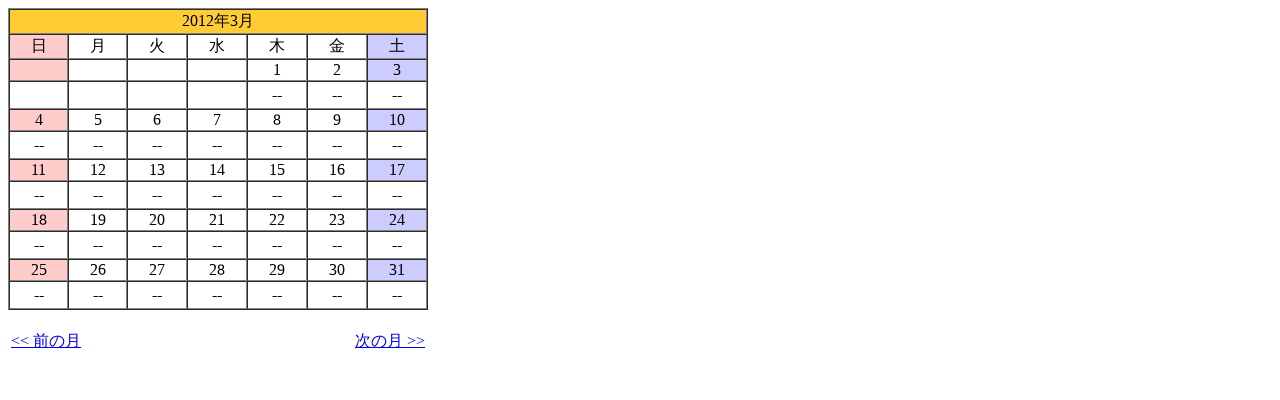

--- FILE ---
content_type: text/html
request_url: https://www.kikumoto21.com/reserve/yoyaku-stay/yoyaku.cgi?mode=show&month=2012/3&disptype=
body_size: 735
content:
<!DOCTYPE HTML PUBLIC "-//W3C//DTD HTML 4.01 Transitional//EN">
<html lang="ja">
<head>
<meta http-equiv="content-type" content="text/html; charset=Shift_JIS">
<title>2012年3月の蘭ｵ</title>
<link rel="stylesheet" type="text/css" href="http://www.asahimidori.com/styles.css">
<body bgcolor="#FFFFFF">
<table border=1 cellspacing=0 width="420">
<tr><td colspan=7 align="center" bgcolor="#FFCC33">2012年3月</td></tr>
<tr>
<td align="center" bgcolor="#FFCCCC">日</td>
<td align="center" bgcolor="#FFFFFF">月</td>
<td align="center" bgcolor="#FFFFFF">火</td>
<td align="center" bgcolor="#FFFFFF">水</td>
<td align="center" bgcolor="#FFFFFF">木</td>
<td align="center" bgcolor="#FFFFFF">金</td>
<td align="center" bgcolor="#CCCCFF">土</td>
</tr>
<tr>
<td bgcolor="#FFCCCC">　</td>
<td bgcolor="#FFFFFF">　</td>
<td bgcolor="#FFFFFF">　</td>
<td bgcolor="#FFFFFF">　</td>
<td align="center" bgcolor="#FFFFFF">1</td>
<td align="center" bgcolor="#FFFFFF">2</td>
<td align="center" bgcolor="#CCCCFF">3</td>
</tr>
<tr>
<td>　</td><td>　</td><td>　</td><td>　</td><td align="center"><table width="100%"><td class="cal" align="center">--</td></tr></table></td>
<td align="center"><table width="100%"><td class="cal" align="center">--</td></tr></table></td>
<td align="center"><table width="100%"><td class="cal" align="center">--</td></tr></table></td>
</tr>
<tr>
<td align="center" bgcolor="#FFCCCC">4</td>
<td align="center" bgcolor="#FFFFFF">5</td>
<td align="center" bgcolor="#FFFFFF">6</td>
<td align="center" bgcolor="#FFFFFF">7</td>
<td align="center" bgcolor="#FFFFFF">8</td>
<td align="center" bgcolor="#FFFFFF">9</td>
<td align="center" bgcolor="#CCCCFF">10</td>
</tr>
<tr>
<td align="center"><table width="100%"><td class="cal" align="center">--</td></tr></table></td>
<td align="center"><table width="100%"><td class="cal" align="center">--</td></tr></table></td>
<td align="center"><table width="100%"><td class="cal" align="center">--</td></tr></table></td>
<td align="center"><table width="100%"><td class="cal" align="center">--</td></tr></table></td>
<td align="center"><table width="100%"><td class="cal" align="center">--</td></tr></table></td>
<td align="center"><table width="100%"><td class="cal" align="center">--</td></tr></table></td>
<td align="center"><table width="100%"><td class="cal" align="center">--</td></tr></table></td>
</tr>
<tr>
<td align="center" bgcolor="#FFCCCC">11</td>
<td align="center" bgcolor="#FFFFFF">12</td>
<td align="center" bgcolor="#FFFFFF">13</td>
<td align="center" bgcolor="#FFFFFF">14</td>
<td align="center" bgcolor="#FFFFFF">15</td>
<td align="center" bgcolor="#FFFFFF">16</td>
<td align="center" bgcolor="#CCCCFF">17</td>
</tr>
<tr>
<td align="center"><table width="100%"><td class="cal" align="center">--</td></tr></table></td>
<td align="center"><table width="100%"><td class="cal" align="center">--</td></tr></table></td>
<td align="center"><table width="100%"><td class="cal" align="center">--</td></tr></table></td>
<td align="center"><table width="100%"><td class="cal" align="center">--</td></tr></table></td>
<td align="center"><table width="100%"><td class="cal" align="center">--</td></tr></table></td>
<td align="center"><table width="100%"><td class="cal" align="center">--</td></tr></table></td>
<td align="center"><table width="100%"><td class="cal" align="center">--</td></tr></table></td>
</tr>
<tr>
<td align="center" bgcolor="#FFCCCC">18</td>
<td align="center" bgcolor="#FFFFFF">19</td>
<td align="center" bgcolor="#FFFFFF">20</td>
<td align="center" bgcolor="#FFFFFF">21</td>
<td align="center" bgcolor="#FFFFFF">22</td>
<td align="center" bgcolor="#FFFFFF">23</td>
<td align="center" bgcolor="#CCCCFF">24</td>
</tr>
<tr>
<td align="center"><table width="100%"><td class="cal" align="center">--</td></tr></table></td>
<td align="center"><table width="100%"><td class="cal" align="center">--</td></tr></table></td>
<td align="center"><table width="100%"><td class="cal" align="center">--</td></tr></table></td>
<td align="center"><table width="100%"><td class="cal" align="center">--</td></tr></table></td>
<td align="center"><table width="100%"><td class="cal" align="center">--</td></tr></table></td>
<td align="center"><table width="100%"><td class="cal" align="center">--</td></tr></table></td>
<td align="center"><table width="100%"><td class="cal" align="center">--</td></tr></table></td>
</tr>
<tr>
<td align="center" bgcolor="#FFCCCC">25</td>
<td align="center" bgcolor="#FFFFFF">26</td>
<td align="center" bgcolor="#FFFFFF">27</td>
<td align="center" bgcolor="#FFFFFF">28</td>
<td align="center" bgcolor="#FFFFFF">29</td>
<td align="center" bgcolor="#FFFFFF">30</td>
<td align="center" bgcolor="#CCCCFF">31</td>
</tr>
<tr>
<td align="center"><table width="100%"><td class="cal" align="center">--</td></tr></table></td>
<td align="center"><table width="100%"><td class="cal" align="center">--</td></tr></table></td>
<td align="center"><table width="100%"><td class="cal" align="center">--</td></tr></table></td>
<td align="center"><table width="100%"><td class="cal" align="center">--</td></tr></table></td>
<td align="center"><table width="100%"><td class="cal" align="center">--</td></tr></table></td>
<td align="center"><table width="100%"><td class="cal" align="center">--</td></tr></table></td>
<td align="center"><table width="100%"><td class="cal" align="center">--</td></tr></table></td>
</tr>
</table>

<br>
<table border=0 width="420"><tr><td align="left">
<a href="/reserve/yoyaku-stay/yoyaku.cgi?mode=show&month=2012/2&disptype="><< 前の月</a>
</td><td align="right">
<a href="/reserve/yoyaku-stay/yoyaku.cgi?mode=show&month=2012/4&disptype=">次の月 >></a>
</td></tr></table>
</body>
</html>
